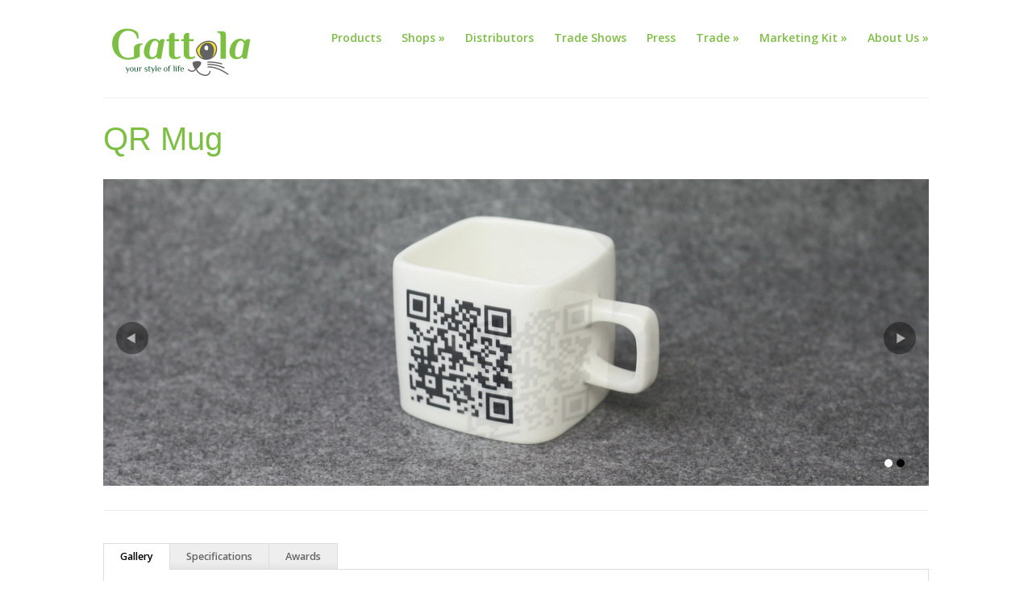

--- FILE ---
content_type: text/html; charset=UTF-8
request_url: https://gattola.com/products/qr-mug/
body_size: 6089
content:
<!DOCTYPE html>
<!--[if lt IE 7]>
<html class="ie6 oldie" lang="en-US">
<![endif]-->
<!--[if IE 7]>
<html class="ie7 oldie" lang="en-US">
<![endif]-->
<!--[if IE 8]>
<html class="ie8 oldie" lang="en-US">
<![endif]-->
<!--[if !(IE 6) | !(IE 7) | !(IE 8)  ]><!-->
<html lang="en-US">
<!--<![endif]-->
<head>
	
<link href="https://fonts.googleapis.com/css?family=Open+Sans:400italic,300,400,600" rel="stylesheet" type="text/css" />
<link rel='dns-prefetch' href='//s.w.org' />
<link rel="alternate" type="application/rss+xml" title="Gattola &raquo; Feed" href="https://gattola.com/feed/" />
<link rel="alternate" type="application/rss+xml" title="Gattola &raquo; Comments Feed" href="https://gattola.com/comments/feed/" />
<link rel="alternate" type="application/rss+xml" title="Gattola &raquo; QR Mug Comments Feed" href="https://gattola.com/products/qr-mug/feed/" />
<meta http-equiv="Content-Type" content="text/html; charset=UTF-8" />
		<script type="text/javascript">
			window._wpemojiSettings = {"baseUrl":"https:\/\/s.w.org\/images\/core\/emoji\/11.2.0\/72x72\/","ext":".png","svgUrl":"https:\/\/s.w.org\/images\/core\/emoji\/11.2.0\/svg\/","svgExt":".svg","source":{"concatemoji":"https:\/\/gattola.com\/wp-includes\/js\/wp-emoji-release.min.js?ver=5.1.21"}};
			!function(e,a,t){var n,r,o,i=a.createElement("canvas"),p=i.getContext&&i.getContext("2d");function s(e,t){var a=String.fromCharCode;p.clearRect(0,0,i.width,i.height),p.fillText(a.apply(this,e),0,0);e=i.toDataURL();return p.clearRect(0,0,i.width,i.height),p.fillText(a.apply(this,t),0,0),e===i.toDataURL()}function c(e){var t=a.createElement("script");t.src=e,t.defer=t.type="text/javascript",a.getElementsByTagName("head")[0].appendChild(t)}for(o=Array("flag","emoji"),t.supports={everything:!0,everythingExceptFlag:!0},r=0;r<o.length;r++)t.supports[o[r]]=function(e){if(!p||!p.fillText)return!1;switch(p.textBaseline="top",p.font="600 32px Arial",e){case"flag":return s([55356,56826,55356,56819],[55356,56826,8203,55356,56819])?!1:!s([55356,57332,56128,56423,56128,56418,56128,56421,56128,56430,56128,56423,56128,56447],[55356,57332,8203,56128,56423,8203,56128,56418,8203,56128,56421,8203,56128,56430,8203,56128,56423,8203,56128,56447]);case"emoji":return!s([55358,56760,9792,65039],[55358,56760,8203,9792,65039])}return!1}(o[r]),t.supports.everything=t.supports.everything&&t.supports[o[r]],"flag"!==o[r]&&(t.supports.everythingExceptFlag=t.supports.everythingExceptFlag&&t.supports[o[r]]);t.supports.everythingExceptFlag=t.supports.everythingExceptFlag&&!t.supports.flag,t.DOMReady=!1,t.readyCallback=function(){t.DOMReady=!0},t.supports.everything||(n=function(){t.readyCallback()},a.addEventListener?(a.addEventListener("DOMContentLoaded",n,!1),e.addEventListener("load",n,!1)):(e.attachEvent("onload",n),a.attachEvent("onreadystatechange",function(){"complete"===a.readyState&&t.readyCallback()})),(n=t.source||{}).concatemoji?c(n.concatemoji):n.wpemoji&&n.twemoji&&(c(n.twemoji),c(n.wpemoji)))}(window,document,window._wpemojiSettings);
		</script>
		<style type="text/css">
img.wp-smiley,
img.emoji {
	display: inline !important;
	border: none !important;
	box-shadow: none !important;
	height: 1em !important;
	width: 1em !important;
	margin: 0 .07em !important;
	vertical-align: -0.1em !important;
	background: none !important;
	padding: 0 !important;
}
</style>
	<link rel='stylesheet' id='style-basic-css'  href='https://gattola.com/wp-content/themes/wpflexishoptwo/style-basic.css?ver=0.1' type='text/css' media='screen, projection' />
<link rel='stylesheet' id='style-layout-css'  href='https://gattola.com/wp-content/themes/wpflexishoptwo/style-simple.css?ver=0.1' type='text/css' media='screen, projection' />
<link rel='stylesheet' id='style-shortcodes-css'  href='https://gattola.com/wp-content/themes/wpflexishoptwo/style-shortcodes.css?ver=0.1' type='text/css' media='screen, projection' />
<link rel='stylesheet' id='style-responsive-css'  href='https://gattola.com/wp-content/themes/wpflexishoptwo/style-responsive.css?ver=0.1' type='text/css' media='screen, projection' />
<link rel='stylesheet' id='style-theme-css'  href='https://gattola.com/wp-content/themes/wpflexishoptwo/style.css?ver=0.1' type='text/css' media='screen, projection' />
<link rel='stylesheet' id='wp-block-library-css'  href='https://gattola.com/wp-includes/css/dist/block-library/style.min.css?ver=5.1.21' type='text/css' media='all' />
<link rel='stylesheet' id='pretty-sidebar-categories-style-css'  href='https://gattola.com/wp-content/plugins/pretty-sidebar-categories/templates/pretty-sidebar-categories.css?ver=5.1.21' type='text/css' media='all' />
<script type='text/javascript' src='https://gattola.com/wp-includes/js/jquery/jquery.js?ver=1.12.4'></script>
<script type='text/javascript' src='https://gattola.com/wp-includes/js/jquery/jquery-migrate.min.js?ver=1.4.1'></script>
<script type='text/javascript' src='https://gattola.com/wp-content/plugins/replace-anchor-target/js/target.js?ver=5.1.21'></script>
<link rel='https://api.w.org/' href='https://gattola.com/wp-json/' />
<link rel="EditURI" type="application/rsd+xml" title="RSD" href="https://gattola.com/xmlrpc.php?rsd" />
<link rel="wlwmanifest" type="application/wlwmanifest+xml" href="https://gattola.com/wp-includes/wlwmanifest.xml" /> 
<link rel="canonical" href="https://gattola.com/products/qr-mug/" />
<link rel="alternate" type="application/json+oembed" href="https://gattola.com/wp-json/oembed/1.0/embed?url=https%3A%2F%2Fgattola.com%2Fproducts%2Fqr-mug%2F" />
<link rel="alternate" type="text/xml+oembed" href="https://gattola.com/wp-json/oembed/1.0/embed?url=https%3A%2F%2Fgattola.com%2Fproducts%2Fqr-mug%2F&#038;format=xml" />
<title>QR Mug</title>
<link rel="pingback" href="https://gattola.com/xmlrpc.php" />
<!--[if lt IE 9]>
<script src="https://gattola.com/wp-content/themes/wpflexishoptwo/js/html5.js"></script>
<![endif]-->
<meta name="viewport" content="width=device-width; initial-scale=1; maximum-scale=1">
<!--[if lt IE 9]>
<script src="https://gattola.com/wp-content/themes/wpflexishoptwo/js/css3-mediaqueries.js"></script>
<![endif]-->
<script>
  (function(i,s,o,g,r,a,m){i['GoogleAnalyticsObject']=r;i[r]=i[r]||function(){
  (i[r].q=i[r].q||[]).push(arguments)},i[r].l=1*new Date();a=s.createElement(o),
  m=s.getElementsByTagName(o)[0];a.async=1;a.src=g;m.parentNode.insertBefore(a,m)
  })(window,document,'script','//www.google-analytics.com/analytics.js','ga');

  ga('create', 'UA-103179-38', 'auto');
  ga('send', 'pageview');

</script><link rel="shortcut icon" type="image/x-icon" href="//gattola.com/wp-content/uploads/2012/01/gattola_url_img.gif" />
<meta property="og:image" content="https://gattola.com/wp-content/uploads/2014/04/qr_mug_smartgift_cert_2014.jpg" />
<style type="text/css" media="screen">
/* Custom CSS Output */ a,a:visited{color:#7dbf43}a:hover{color:#bdc793}body.stylelayout-boxed #container .containerInner, body.stylelayout-full #container .containerInner, body.stylelayout-simple #container{   }body.stylelayout-boxed #container .containerInner, body.stylelayout-full #container .containerInner, body.stylelayout-simple #container{   }body.stylelayout-boxed #container .containerInner{background:#ffffff    }#topnav{   }nav#primary{   }nav#primary ul.sf-menu li a{color:#7dbf43}nav#primary ul.sf-menu li a:hover, nav#primary ul.sf-menu li.sfHover a{color:#bdc793}nav#primary ul.sf-menu li.current-menu-ancestor a, nav#primary ul.sf-menu li.current-menu-item a{color:#ed8202}#header{   }#header{   }#header{color:#a4a6a4}#header #headersearchform input.searchinput{   }#footertop{   }#footertop{   }#footerbottom{   }#footerbottom{   }#footercredits{   }#footercredits{   }h1,h2,h3,h4,h5,h6,nav#primary ul.sf-menu,article.postblog p.postmeta,span.onsale{font-family:Open Sans}body,button, input, select, textarea{font-family:Open Sans}body.header-logo-active #primarylogo { background: url(//gattola.com/wp-content/uploads/2012/01/Gattola_logo_s1.png) no-repeat left center; }body.header-logo-active #primarylogo, body.header-logo-active #primarylogo a {width:200px;height:63px;}h1 {
font-family: Verdana, Geneva, Arial, Helvetica, sans-serif;
	font-size: 12;
	color: #7dbf43;
}
</style>
</head>

<body class="page-template-default page page-id-4698 page-child parent-pageid-1156 full-width-content en_US comments-closed stylelayout-simple header-logo-active footer-top-layout- footer-bottom-layout- products-hover-active">
  
  <div id="container">
  <div class="containerInner clearfix">
  
	
    <div id="banner" class="clearfix">
				
		        <nav id="primary" class="clearfix">

          <div class="margin">

			<h2 id="primarylogo">
			  <a href="https://gattola.com" title="Gattola"><img 
					src="/wp-content/uploads/2012/01/Gattola_logo_s1.png" alt="Gattola"/></a>
			</h2>
		    <ul id="primaryMenu" class="sf-menu primaryMenu"><li id="menu-item-1224" class="menu-item menu-item-type-custom menu-item-object-custom menu-item-1224"><a title="Products" href="/products/">Products</a></li>
<li id="menu-item-3393" class="menu-item menu-item-type-custom menu-item-object-custom menu-item-has-children menu-item-3393"><a href="https://shop.gattola.com">Shops</a>
<ul class="sub-menu">
	<li id="menu-item-3567" class="menu-item menu-item-type-post_type menu-item-object-page menu-item-3567"><a href="https://gattola.com/retail-shops/">Retail Shops</a></li>
	<li id="menu-item-3344" class="menu-item menu-item-type-post_type menu-item-object-page menu-item-3344"><a href="https://gattola.com/gattola-shop-open-new-page/">Online Shop</a></li>
	<li id="menu-item-3584" class="menu-item menu-item-type-post_type menu-item-object-page menu-item-3584"><a href="https://gattola.com/other-channels/">Other Channels</a></li>
</ul>
</li>
<li id="menu-item-6408" class="menu-item menu-item-type-post_type menu-item-object-page menu-item-6408"><a href="https://gattola.com/distributors/">Distributors</a></li>
<li id="menu-item-3536" class="menu-item menu-item-type-post_type menu-item-object-page menu-item-3536"><a href="https://gattola.com/news/">Trade Shows</a></li>
<li id="menu-item-1244" class="menu-item menu-item-type-custom menu-item-object-custom menu-item-1244"><a title="Press" href="/press/">Press</a></li>
<li id="menu-item-4040" class="menu-item menu-item-type-post_type menu-item-object-page menu-item-has-children menu-item-4040"><a href="https://gattola.com/trade/">Trade</a>
<ul class="sub-menu">
	<li id="menu-item-3970" class="menu-item menu-item-type-post_type menu-item-object-page menu-item-3970"><a href="https://gattola.com/become-distributors/">Become Distributors</a></li>
	<li id="menu-item-4496" class="menu-item menu-item-type-post_type menu-item-object-page menu-item-4496"><a href="https://gattola.com/custom-products/">Custom Products</a></li>
	<li id="menu-item-4223" class="menu-item menu-item-type-post_type menu-item-object-page menu-item-4223"><a href="https://gattola.com/licensing/">Licensing</a></li>
</ul>
</li>
<li id="menu-item-6808" class="menu-item menu-item-type-custom menu-item-object-custom menu-item-has-children menu-item-6808"><a href="//gattola.com/gattola-edm-index/">Marketing Kit</a>
<ul class="sub-menu">
	<li id="menu-item-6807" class="menu-item menu-item-type-post_type menu-item-object-page menu-item-6807"><a href="https://gattola.com/gattola-edm-index/">Gattola EDM Index</a></li>
	<li id="menu-item-6801" class="menu-item menu-item-type-post_type menu-item-object-page menu-item-6801"><a href="https://gattola.com/sample-kit/">Sample Kit &#038; Trial Order</a></li>
</ul>
</li>
<li id="menu-item-3549" class="menu-item menu-item-type-custom menu-item-object-custom menu-item-has-children menu-item-3549"><a title="About Us" href="/our-philosophy/">About Us</a>
<ul class="sub-menu">
	<li id="menu-item-3543" class="menu-item menu-item-type-post_type menu-item-object-page menu-item-3543"><a href="https://gattola.com/our-philosophy/">Our Philosophy</a></li>
	<li id="menu-item-6024" class="menu-item menu-item-type-post_type menu-item-object-page menu-item-6024"><a href="https://gattola.com/corporate-social-responsibility/">CSR</a></li>
	<li id="menu-item-6023" class="menu-item menu-item-type-post_type menu-item-object-page menu-item-6023"><a href="https://gattola.com/awards-and-test-reports/">Awards and Test Reports</a></li>
	<li id="menu-item-4290" class="menu-item menu-item-type-post_type menu-item-object-page menu-item-4290"><a href="https://gattola.com/designers/">Designers</a></li>
	<li id="menu-item-3969" class="menu-item menu-item-type-post_type menu-item-object-page menu-item-3969"><a href="https://gattola.com/careers/">Careers</a></li>
	<li id="menu-item-6800" class="menu-item menu-item-type-post_type menu-item-object-page menu-item-6800"><a href="https://gattola.com/faq/">FAQ</a></li>
	<li id="menu-item-6999" class="menu-item menu-item-type-post_type menu-item-object-page menu-item-6999"><a href="https://gattola.com/contact-us/">Contact Us</a></li>
</ul>
</li>
</ul>	
          </div>
        </nav>
	    		
    </div>
		
<header id="header" role="banner" class="clearfix">
  <div id="headerTitle" class="margin clearfix ">
	<h1>QR Mug</h1>	  </div>
  <div id="headercustom" class="margin clearfix "><div id="slider-container-2620" class="flexslider-container clearfix"><div id="slider-2620" class="flexslider clearfix"><ul class="slides"><li><img src="https://gattola.com/wp-content/uploads/2014/05/qr_mug-slider2.jpg" alt="qr_mug-slider2" class="thumbnail attachment-full "  width="1024"  height="380" /></li><li><img src="https://gattola.com/wp-content/uploads/2014/05/qr_mug-slider1.jpg" alt="qr_mug-slider1" class="thumbnail attachment-full "  width="1024"  height="380" /></li></ul></div></div>
</div></header>

<section id="main" role="main" class="clearfix">
  <div class="margin">
  
    <div class="content-wrap clearfix">
  
	<div id="content" class="clearfix">
		  
	  <article id="post-4698" class="post-4698 page type-page status-publish hentry" >
		<div class="entry">

		  <div class="postcontent">
			<div id="tabs-83" class="default"><ul class="ps-tabs">
<li><span data-tab="#tab-gallery">Gallery</span></li>
<li><span data-tab="#tab-specifications">Specifications</span></li>
<li><span data-tab="#tab-awards">Awards</span></li>
</ul>
<div class="ps-tab_container"><div id="tab-gallery" class="ps-tab_content">
[Best_Wordpress_Gallery gallery_type=&#8221;thumbnails&#8221; theme_id=&#8221;1&#8243; gallery_id=&#8221;11&#8243; sort_by=&#8221;order&#8221; order_by=&#8221;desc&#8221; image_column_number=&#8221;3&#8243; images_per_page=&#8221;30&#8243; image_title=&#8221;none&#8221; image_enable_page=&#8221;0&#8243; thumb_width=&#8221;315&#8243; thumb_height=&#8221;200&#8243; popup_fullscreen=&#8221;1&#8243; popup_autoplay=&#8221;0&#8243; popup_width=&#8221;800&#8243; popup_height=&#8221;500&#8243; popup_effect=&#8221;none&#8221; popup_interval=&#8221;5&#8243; popup_enable_filmstrip=&#8221;1&#8243; popup_filmstrip_height=&#8221;50&#8243; popup_enable_ctrl_btn=&#8221;1&#8243; popup_enable_fullscreen=&#8221;1&#8243; popup_enable_comment=&#8221;1&#8243; popup_enable_facebook=&#8221;1&#8243; popup_enable_twitter=&#8221;1&#8243; popup_enable_google=&#8221;1&#8243; watermark_type=&#8221;none&#8221; watermark_link=&#8221;0&#8243;]
</div>
<div id="tab-specifications" class="ps-tab_content"> <div class="ps-column" > <div class="threecol-one"> <div class="ps-box green    ">
<div style="height: 330px;">
<h2>Technical Specifications</h2>
<table>
<tbody>
<tr>
<td width="100">Materials</td>
<td>Ceramic</td>
</tr>
<tr>
<td width="100">Country of origin</td>
<td>Hong Kong</td>
</tr>
</tbody>
</table>
</div>
</div> </div>
<div class="threecol-one"> <div class="ps-box green    ">
<div style="height: 330px;">
<table>
<tbody>
<tr>
<td>
<h2>Size and Weight</h2>
<table>
<tbody>
<tr>
<td colspan="2"><strong><span style="color: #000000;">Item</span></strong></td>
</tr>
<tr>
<td width="100">Dimension</td>
<td>Mug (7cm x 7.5cm x 10.5cm)</td>
</tr>
<tr>
<td>Weight</td>
<td>400g</td>
</tr>
</tbody>
</table>
<p>&nbsp;</p>
<table>
<tbody>
<tr>
<td colspan="2"><strong><span style="color: #000000;">Item in packaging</span></strong></td>
</tr>
<tr>
<td width="100">Dimension</td>
<td>9.5cm x 9.5cm x 11.5cm</td>
</tr>
<tr>
<td>Weight</td>
<td>550g</td>
</tr>
</tbody>
</table>
</td>
</tr>
</tbody>
</table>
</div>
</div> </div>
<div class="threecol-one last"> <div class="ps-box green    ">
<div style="height: 330px;">
<table>
<tbody>
<tr>
<td>
<h2>Shipping Cartons</h2>
<table>
<tbody>
<tr>
<td colspan="2"><strong><span style="color: #000000;">Carton</span></strong></td>
</tr>
<tr>
<td width="100">Qty/Ctn</td>
<td>12 pcs/ctn</td>
</tr>
<tr>
<td>Weight</td>
<td>G.W.: 7 kg, N.W.: 6.6 kg</td>
</tr>
<tr>
<td>Dimension</td>
<td>31cm x 29.5cm x 21.5cm</td>
</tr>
<tr>
<td>Volume</td>
<td>0.0196 cbm</td>
</tr>
<tr>
<td>FOB</td>
<td>Hong Kong</td>
</tr>
</tbody>
</table>
<p>&nbsp;</p>
<table>
<tbody>
<tr>
<td colspan="2"><strong><span style="color: #000000;">Quantity per container</span></strong></td>
</tr>
<tr>
<td width="100">20′ container</td>
<td>15,900 pcs</td>
</tr>
<tr>
<td>40′ container</td>
<td>32,400 pcs</td>
</tr>
</tbody>
</table>
</td>
</tr>
</tbody>
</table>
</div>
</div></div>
<div class="ps-divider flat"></div></div>
<div class="ps-box green    ">
<h2>Descriptions</h2>
<p><strong>Fashionable<br />
</strong>QR code has been a very popular fashion, and has become an interesting trend in the era of smart phone with numerous apps of QR decoder.</p>
<p><strong>Convenient<br />
</strong>Users just need to scan the QR code with decoder using smart appliances or apps. Then they can easily obtain the messages or access to certain webpages. It is user-friendly and convenient.</p>
<p><strong>Appealing marketing<br />
</strong>Instead of long and dull companies&#8217; addresses and messages, an QR code is printed on a mug. The size of mug is limited, but the promotional messages can be more widely and efficiently delivered.</p>
<p><strong>Hong Kong Smart Gifts Design Award 2014<br />
</strong>QR Mug was awarded <a href="http://www.smartgiftsdesignawards.org.hk/?page=winner&amp;amp;year=2014" class="target_blank"><strong>Merit Prize</strong> <strong>in “Corporate Promotional Gifts” of the Corporate Group</strong> </a>in Hong Kong Smart Gifts Design Awards 2014.</div>
<div class="ps-box green    ">
<h2>Designer</h2>
<p>Kinus Chan</div>
</div>
<div id="tab-awards" class="ps-tab_content">
<strong>Awards<br />
<a href="/hong-kong-smart-gifts-design-award-qr-mug/" class="target_blank">Hong Kong Smart Gift Design Award 2014</a><br />
</strong><a href="/hong-kong-smart-gifts-design-award-qr-mug/" class="target_blank"><img class="alignnone size-full wp-image-4711" src="https://gattola.com/wp-content/uploads/2014/04/qr_mug_smartgift_cert_2014.jpg" alt="qr_mug_smartgift_cert_2014" width="600" height="798" srcset="https://gattola.com/wp-content/uploads/2014/04/qr_mug_smartgift_cert_2014.jpg 600w, https://gattola.com/wp-content/uploads/2014/04/qr_mug_smartgift_cert_2014-263x350.jpg 263w, https://gattola.com/wp-content/uploads/2014/04/qr_mug_smartgift_cert_2014-300x400.jpg 300w" sizes="(max-width: 600px) 100vw, 600px" /></a></div>
</div>
<div class="ps-divider "></div>
</div><!--/.tabs-->
								  </div>

		</div>
	  </article>

	
		</div>
	
		
	</div>
	
		
  </div>
</section>


<footer id="footer" class="clearfix">

  
  
    <div id="footercredits" class="clearfix">
	<div class="margin">
	  <div class="footerleft">
						<div class="footercopyright">
		  			© 2022 Gattola.com - <a href="https://sourceec.com.hk" target="_blank">禮品</a> - <a href="https://sourceec.com.my" target="_blank">Corporate Gift Malaysia</a>
		</div>
	  </div>
	  <div class="footerright">
		<div class="footerMenu">
		  <ul id="footerMenu" class="footerMenu"><li id="menu-item-1724" class="menu-item menu-item-type-post_type menu-item-object-page menu-item-has-children menu-item-1724"><a href="https://gattola.com/projects/">Projects</a></li>
<li id="menu-item-2130" class="menu-item menu-item-type-post_type menu-item-object-page menu-item-2130"><a href="https://gattola.com/designers/invitation-to-designers/">Invitation to Designers</a></li>
<li id="menu-item-959" class="menu-item menu-item-type-post_type menu-item-object-page menu-item-959"><a href="https://gattola.com/terms-conditions/">Terms</a></li>
<li id="menu-item-3537" class="menu-item menu-item-type-post_type menu-item-object-page menu-item-3537"><a href="https://gattola.com/blog/">Blog</a></li>
<li id="menu-item-2783" class="menu-item menu-item-type-post_type menu-item-object-page menu-item-2783"><a href="https://gattola.com/youtube/">YouTube</a></li>
<li id="menu-item-2784" class="menu-item menu-item-type-post_type menu-item-object-page menu-item-2784"><a href="https://gattola.com/facebook/">Facebook</a></li>
<li id="menu-item-7105" class="menu-item menu-item-type-post_type menu-item-object-page menu-item-7105"><a href="https://gattola.com/contact-us/">Contact Us</a></li>
</ul>	
		</div>
	  </div>
	</div>
  </div>
  	
  
</footer>
	
	
</div> <!--! end of .containerInner -->
</div> <!--! end of #container -->

<script type='text/javascript' src='https://gattola.com/wp-content/themes/wpflexishoptwo/js/primathemes.js?ver=0.1'></script>
<script type='text/javascript' src='https://gattola.com/wp-includes/js/wp-embed.min.js?ver=5.1.21'></script>
<script type="text/javascript">/* Custom Scripts */
jQuery(window).load(function() {jQuery("#topticker").flexslider({animation: "fade",slideshowSpeed: 4000,animationDuration: 600,slideDirection: "horizontal",slideshow: true,directionNav: false,controlNav: false});});
jQuery(window).load(function() {jQuery("#slider-2620").flexslider({animation: "fade",slideshowSpeed: 2000,animationDuration: 600,directionNav: true,controlNav: true,slideDirection: "horizontal",slideshow: true});});
</script>
</body>
</html>


--- FILE ---
content_type: text/css
request_url: https://gattola.com/wp-content/themes/wpflexishoptwo/style-simple.css?ver=0.1
body_size: 213
content:
/** The stylesheet for SIMPLE style layout.**/

#container{
  border-top: 0px solid #d35147;
}

#topnav {
  border-bottom: 1px solid #eee;
}

#header {
  border-top: 1px solid #EEE;
  border-bottom: 1px solid #EEE;
}

#headersubcategories {
  border-top: 0px solid #EEE;
}

#header #headercustom {
	padding: 0;
}

#footertop, #footerbottom, #footercredits {
  border-top: 0px solid #eee;
}



--- FILE ---
content_type: text/css
request_url: https://gattola.com/wp-content/themes/wpflexishoptwo/style-shortcodes.css?ver=0.1
body_size: 4828
content:
/** The stylesheet for shortcodes.**/

/*---------------------------------------------------------------------------------
References: http://justintadlock.com/archives/2011/05/02/dealing-with-shortcode-madness
---------------------------------------------------------------------------------*/

/* Column */
.ps-column{padding-bottom:10px;}
.ps-column.align-center{text-align:center;}
.ps-column.align-left{text-align:left;}
.ps-column.align-right{text-align:right;}
.ps-column:after {
        visibility: hidden;
        display: block;
        font-size: 0;
        content: " ";
        clear: both;
        height: 0;
        }
* html .ps-column             { zoom: 1; } /* IE6 */
*:first-child+html .ps-column { zoom: 1; } /* IE7 */

.twocol-one{width:48%;}
.threecol-one{width:30.66%;}
.threecol-two{width:65.33%;}
.fourcol-one{width:22%;}
.fourcol-two{width:48%;}
.fourcol-three{width:74%;}
.fivecol-one{width:16.8%;}
.fivecol-two{width:37.6%;}
.fivecol-three{width:58.4%;}
.fivecol-four{width:67.2%;}
.sixcol-one{width:13.33%;}
.sixcol-two{width:30.66%;}
.sixcol-three{width:47.99%;}
.sixcol-four{width:65.33%;}
.sixcol-five{width:82.67%;}
.twocol-one,.threecol-one,.threecol-two,.fourcol-one,.fourcol-two,.fourcol-three,.fivecol-one,.fivecol-two,.fivecol-three,.fivecol-four,.sixcol-one,.sixcol-two,.sixcol-three,.sixcol-four,.sixcol-five{float:left;margin-right:4%;position:relative;}
.last{clear:right;margin-right:0 !important;}
/* Horizontal Rule */
.ps-hr { border-bottom:1px solid #e6e6e6; }
.ps-hr, .ps-divider { clear:both; display:block; margin-bottom:35px; padding-top:15px; width:100%; }
.ps-divider.flat { padding:0; margin:0; }
/* Dropcap */
span.ps-dropcap { font-size: 300%; font-weight: bold; float: left; position: relative; margin:5px 7px 0 0; line-height: 0.7em; }
/* Highlight */
span.ps-highlight { background: #98E2F8; padding: 3px 3px 1px; }
/* Tagline */
.ps-tag-line, h3.ps-tag-line{
	padding: 0 0 30px 0;
	font-family: Georgia;
	text-align: center;
	font-weight: normal;
	font-size:33px;
	margin-bottom: 0;
	line-height:48px;
}
/* Quote */
.ps-quote {margin-bottom: 20px;}
.ps-quote p { margin: 1em 20px; padding: 0 0 0 55px; background: url(images/shortcodes/quote.png) no-repeat 0 3px; font-family: serif; font-size: 1.2em; font-style: italic; color:#777; min-height: 32px; }
.ps-quote.left { float:left; width:30%;}
.ps-quote.right { float:right; width:30%;}
.ps-quote.boxed { background: #f1f1f1; border-radius:6px;-moz-border-radius:6px;-webkit-border-radius:6px;padding:10px;}
.ps-quote.boxed.left { margin: 0 1.5em 1em 0;}
.ps-quote.boxed.right { margin: 0 0 1em 1.5em;}
/* Box */
p.ps-box, div.ps-box {margin:1em 0 1.5em 0;  padding:9px 15px; border-width:1px; border-style:solid;color:#555;text-shadow:none;}
.ps-box { border-color:#ccc; background:#f7f7f7;}
.ps-box.none {border-width:0;}
.ps-box.side {border-width:0;border-top-width:1px;border-bottom-width:1px;}
.ps-box.full {border-width:1px;}
.ps-box.topbottom {border-top-width:1px;border-bottom-width:1px;}
.ps-box.rounded { -webkit-border-radius: 15px; -moz-border-radius: 15px; border-radius: 15px; }
.ps-box.red { border-color:#f0baa2; background:#ffd9c8; }
.ps-box.green { border-color:#d4ebaf; background:#edfcd5; }
.ps-box.yellow { border-color:#efe3ae; background:#fef6d2; }
.ps-box.blue { border-color: #92CAE4; background: #D5EDF8; }
.ps-box.left { float:left; width:30%; margin: 0 1.5em 1em 0;}
.ps-box.right { float:right; width:30%; margin: 0 0 1em 1.5em;}
.ps-box.with-icon {padding-left:50px;background-repeat:no-repeat; background-position:20px 45%;}
.ps-box.icon-attach {background-image:url(images/shortcodes/attach.png); }
.ps-box.icon-basket {background-image:url(images/shortcodes/basket.png); }
.ps-box.icon-calendar {background-image:url(images/shortcodes/calendar.png); }
.ps-box.icon-cart {background-image:url(images/shortcodes/cart.png); }
.ps-box.icon-comment {background-image:url(images/shortcodes/comment.png ); }
.ps-box.icon-cross {background-image:url(images/shortcodes/cross.png); }
.ps-box.icon-download {background-image:url(images/shortcodes/download.png); }
.ps-box.icon-error {background-image:url(images/shortcodes/error.png); }
.ps-box.icon-exclamation {background-image:url(images/shortcodes/exclamation.png); }
.ps-box.icon-feed {background-image:url(images/shortcodes/feed.png); }
.ps-box.icon-folder {background-image:url(images/shortcodes/folder.png); }
.ps-box.icon-heart {background-image:url(images/shortcodes/heart.png); }
.ps-box.icon-info {background-image:url(images/shortcodes/info.png); }
.ps-box.icon-lightbulb {background-image:url(images/shortcodes/lightbulb.png); }
.ps-box.icon-link {background-image:url(images/shortcodes/link.png); }
.ps-box.icon-money_dollar {background-image:url(images/shortcodes/money_dollar.png); }
.ps-box.icon-money_euro {background-image:url(images/shortcodes/money_euro.png); }
.ps-box.icon-money_pound {background-image:url(images/shortcodes/money_pound.png); }
.ps-box.icon-money_yen {background-image:url(images/shortcodes/money_yen.png); }
.ps-box.icon-music {background-image:url(images/shortcodes/music.png); }
.ps-box.icon-photo {background-image:url(images/shortcodes/photo.png); }
.ps-box.icon-search {background-image:url(images/shortcodes/search.png); }
.ps-box.icon-smile {background-image:url(images/shortcodes/smile.png); }
.ps-box.icon-star {background-image:url(images/shortcodes/star.png); }
.ps-box.icon-tag {background-image:url(images/shortcodes/tag.png); }
.ps-box.icon-thumb_down {background-image:url(images/shortcodes/thumb_down.png); }
.ps-box.icon-thumb_up {background-image:url(images/shortcodes/thumb_up.png); }
.ps-box.icon-tick {background-image:url(images/shortcodes/tick.png ); }
.ps-box.icon-user {background-image:url(images/shortcodes/user.png); }
/* Button */
.ps-button {
margin-bottom: 10px;
background: -webkit-gradient(linear, 0% 0%, 0% 100%, from(#FAFAFA), color-stop(0.5, #FAFAFA), to(#EFEFEF));
-pie-background: linear-gradient(white 50%, #EFEFEF);
border-bottom: 1px solid #BFBFBF;
font-family: "Helvetica Neue", Arial, Helvetica, sans-serif;
border: 1px solid #CCC;
-moz-border-radius: 3px;
border-radius: 3px;
color: #555;
line-height:30px;
cursor: pointer;
font-weight: 300;
font-size: 12px;
padding: 1px 20px 0px;
position: relative;
display: inline-block;
text-align: center;
text-decoration: none !important;
text-shadow: 0 1px 0 rgba(255, 255, 255, 1);
width: auto;
-webkit-box-shadow: 1px 1px 1px #E8E8E8;
-moz-box-shadow: 1px 1px 1px #E8E8E8;
box-shadow: 1px 1px 1px #E8E8E8;
-webkit-transition: color .3s linear;
-o-transition: color .3s 
}
.ps-button:hover{
	color:black;
}
.ps-button.black{
	background-image: -webkit-gradient(
    linear,
    left bottom,
    left top,
    color-stop(0.13, rgb(1,1,1)),
    color-stop(0.57, rgb(25,25,25))
	);
	background-image: -moz-linear-gradient(
	    center bottom,
	    rgb(1,1,1) 13%,
	    rgb(25,25,25) 57%
	);
	color:#666;
	font-weight: 300;
	font-size:12px;
	border:1px solid #1f1f1f;
	text-shadow: none;
	-moz-box-shadow: 1px 1px 2px #111;
	box-shadow: 1px 1px 2px #111;
	-moz-border-radius: 0px;
border-radius: 0px;
}
.ps-button.blue{
	background: #d1f5ff; /* Old browsers */
	background: -moz-linear-gradient(top, #d1f5ff 0%, #c0f1ff 100%); /* FF3.6+ */
	background: -webkit-gradient(linear, left top, left bottom, color-stop(0%,#d1f5ff), color-stop(100%,#c0f1ff)); /* Chrome,Safari4+ */
	background: -webkit-linear-gradient(top, #d1f5ff 0%,#c0f1ff 100%); /* Chrome10+,Safari5.1+ */
	background: -o-linear-gradient(top, #d1f5ff 0%,#c0f1ff 100%); /* Opera11.10+ */
	background: -ms-linear-gradient(top, #d1f5ff 0%,#c0f1ff 100%); /* IE10+ */
	filter: progid:DXImageTransform.Microsoft.gradient( startColorstr='#D1F5FF', endColorstr='#C0F1FF',GradientType=0 ); /* IE6-9 */
	background: linear-gradient(top, #d1f5ff 0%,#c0f1ff 100%); /* W3C */
	border:1px solid #bce1ec;
	color:#1999bd;
}
.ps-button.red{
	background: #ef4646; /* Old browsers */
	background: -moz-linear-gradient(top, #ef4646 0%, #e90101 100%); /* FF3.6+ */
	background: -webkit-gradient(linear, left top, left bottom, color-stop(0%,#ef4646), color-stop(100%,#e90101)); /* Chrome,Safari4+ */
	background: -webkit-linear-gradient(top, #ef4646 0%,#e90101 100%); /* Chrome10+,Safari5.1+ */
	background: -o-linear-gradient(top, #ef4646 0%,#e90101 100%); /* Opera11.10+ */
	background: -ms-linear-gradient(top, #ef4646 0%,#e90101 100%); /* IE10+ */
	filter: progid:DXImageTransform.Microsoft.gradient( startColorstr='#EF4646', endColorstr='#E90101',GradientType=0 ); /* IE6-9 */
	background: linear-gradient(top, #ef4646 0%,#e90101 100%); /* W3C */
	border:1px solid #e4252e;
	color:#ffcdcd;
	text-shadow: 1px 1px #e4252e;
}
.ps-button.yellow{
	background: #fcdf85; /* Old browsers */
	background: -moz-linear-gradient(top, #fcdf85 0%, #fbd358 100%); /* FF3.6+ */
	background: -webkit-gradient(linear, left top, left bottom, color-stop(0%,#fcdf85), color-stop(100%,#fbd358)); /* Chrome,Safari4+ */
	background: -webkit-linear-gradient(top, #fcdf85 0%,#fbd358 100%); /* Chrome10+,Safari5.1+ */
	background: -o-linear-gradient(top, #fcdf85 0%,#fbd358 100%); /* Opera11.10+ */
	background: -ms-linear-gradient(top, #fcdf85 0%,#fbd358 100%); /* IE10+ */
	filter: progid:DXImageTransform.Microsoft.gradient( startColorstr='#FCDF85', endColorstr='#FBD358',GradientType=0 ); /* IE6-9 */
	background: linear-gradient(top, #fcdf85 0%,#fbd358 100%); /* W3C */
	border:1px solid #f1c029;
	color:#c67808;
}
.ps-button.green{
	background: #94d045; /* Old browsers */
	background: -moz-linear-gradient(top, #94d045 0%, #6cbf00 100%); /* FF3.6+ */
	background: -webkit-gradient(linear, left top, left bottom, color-stop(0%,#94d045), color-stop(100%,#6cbf00)); /* Chrome,Safari4+ */
	background: -webkit-linear-gradient(top, #94d045 0%,#6cbf00 100%); /* Chrome10+,Safari5.1+ */
	background: -o-linear-gradient(top, #94d045 0%,#6cbf00 100%); /* Opera11.10+ */
	background: -ms-linear-gradient(top, #94d045 0%,#6cbf00 100%); /* IE10+ */
	filter: progid:DXImageTransform.Microsoft.gradient( startColorstr='#94D045', endColorstr='#6CBF00',GradientType=0 ); /* IE6-9 */
	background: linear-gradient(top, #94d045 0%,#6cbf00 100%); /* W3C */
	border:1px solid #4cb201;
	color:#ffffff;
	text-shadow: 1px 1px #4cb201;
}
.ps-button.black:hover{
	color:white;
}
a.ps-button.large { padding: 3px 25px; font-size:16px;}
a.ps-button.xl { padding: 5px 30px; font-size:22px;}
.ps-button span.with-icon {padding-left:25px; display:block; background-repeat:no-repeat; background-position:left center;}
.ps-button span.icon-attach {background-image:url(images/shortcodes/attach.png); }
.ps-button span.icon-basket {background-image:url(images/shortcodes/basket.png); }
.ps-button span.icon-calendar {background-image:url(images/shortcodes/calendar.png); }
.ps-button span.icon-cart {background-image:url(images/shortcodes/cart.png); }
.ps-button span.icon-comment {background-image:url(images/shortcodes/comment.png ); }
.ps-button span.icon-cross {background-image:url(images/shortcodes/cross.png); }
.ps-button span.icon-download {background-image:url(images/shortcodes/download.png); }
.ps-button span.icon-error {background-image:url(images/shortcodes/error.png); }
.ps-button span.icon-exclamation {background-image:url(images/shortcodes/exclamation.png); }
.ps-button span.icon-feed {background-image:url(images/shortcodes/feed.png); }
.ps-button span.icon-folder {background-image:url(images/shortcodes/folder.png); }
.ps-button span.icon-heart {background-image:url(images/shortcodes/heart.png); }
.ps-button span.icon-info {background-image:url(images/shortcodes/info.png); }
.ps-button span.icon-lightbulb {background-image:url(images/shortcodes/lightbulb.png); }
.ps-button span.icon-link {background-image:url(images/shortcodes/link.png); }
.ps-button span.icon-money_dollar {background-image:url(images/shortcodes/money_dollar.png); }
.ps-button span.icon-money_euro {background-image:url(images/shortcodes/money_euro.png); }
.ps-button span.icon-money_pound {background-image:url(images/shortcodes/money_pound.png); }
.ps-button span.icon-money_yen {background-image:url(images/shortcodes/money_yen.png); }
.ps-button span.icon-music {background-image:url(images/shortcodes/music.png); }
.ps-button span.icon-photo {background-image:url(images/shortcodes/photo.png); }
.ps-button span.icon-search {background-image:url(images/shortcodes/search.png); }
.ps-button span.icon-smile {background-image:url(images/shortcodes/smile.png); }
.ps-button span.icon-star {background-image:url(images/shortcodes/star.png); }
.ps-button span.icon-tag {background-image:url(images/shortcodes/tag.png); }
.ps-button span.icon-thumb_down {background-image:url(images/shortcodes/thumb_down.png); }
.ps-button span.icon-thumb_up {background-image:url(images/shortcodes/thumb_up.png); }
.ps-button span.icon-tick {background-image:url(images/shortcodes/tick.png ); }
.ps-button span.icon-user {background-image:url(images/shortcodes/user.png); }
/* Tabs */
ul.ps-tabs {
	margin: 0;
	padding: 0;
	float: left;
	list-style: none;
	height: 32px; /*--Set height of tabs--*/
	border-bottom: 1px solid #ddd;
	border-left: 1px solid #ddd;
	width: 100%;
}
ul.ps-tabs li {
	float: left;
	margin: 0;
	padding: 0;
	height: 31px; /*--Subtract 1px from the height of the unordered list--*/
	line-height: 31px; /*--Vertically aligns the text within the tab--*/
	border: 1px solid #ddd;
	border-left: none;
	margin-bottom: -1px; /*--Pull the list item down 1px--*/
	overflow: hidden;
	position: relative;
	background: #eee;
	background: -webkit-gradient(linear, 0% 0%, 0% 100%, from(#EEEEEE), color-stop(0.7, #EEEEEE), to(#E5E5E5));
}
ul.ps-tabs li span {
	cursor: pointer;
	text-decoration: none;
	color: #666;
	display: block;
	font-size: .9em;
	font-weight: bold;
	padding: 0 20px;
	outline: none;
}
ul.ps-tabs li span:hover {
	color: black;
}
html ul.ps-tabs li.active, html ul.ps-tabs li.active span:hover  { /*--Makes sure that the active tab does not listen to the hover properties--*/
	background: #fff;
	color:black;
	border-bottom: 1px solid #fff; /*--Makes the active tab look like it's connected with its content--*/
}

ul.ps-tabs li.active span{
	color:black;
}

.ps-tab_container {
	border: 1px solid #ddd;
	border-top: none;
	overflow: hidden;
	clear: both;
	background: #fff;
}
.ps-tab_content {
	padding: 10px 20px;
}

/* Toggle */
.ps-toggle-container {
	border: 1px solid #ddd;
	margin-bottom: 15px;
	overflow: hidden;
	clear: both;
	background: #fff;
}
.ps-toggle-trigger {
	margin: 0;
	padding: 0;
	height: 31px; /*--Subtract 1px from the height of the unordered list--*/
	line-height: 31px; /*--Vertically aligns the text within the tab--*/
	border-bottom: 1px solid #ddd;
	margin-bottom: -1px; /*--Pull the list item down 1px--*/
	overflow: hidden;
	position: relative;
	background: #eee url(images/shortcodes/toggle_plus.png) no-repeat 20px center;
	background: -webkit-gradient(linear, 0% 0%, 0% 100%, from(#EEEEEE), color-stop(0.7, #EEEEEE), to(#E5E5E5));
}
.ps-toggle-trigger a {
	text-decoration: none;
	color: #666;
	display: block;
	font-size: .9em;
	font-weight: bold;
	padding: 0 20px 0 50px;
	outline: none;
}
.ps-toggle-trigger a:hover {
	color: black;
}
.ps-toggle-content {
	padding: 10px 20px;
}

/* Code */

pre, pre code {
	font-size: 12px;
	line-height: 20px; /*--Height of each line of code--*/
}
pre {
	padding: 0;
	margin: 15px 0;
	background: #f0f0f0;
	background: url(images/shortcodes/pre.jpg) repeat-y left top; /*--Background of lined paper--*/
	width: 100%;
	overflow: auto; /*--If the Code exceeds the width, a scrolling is available--*/
	overflow-Y: hidden;  /*--Hides vertical scroll created by IE--*/
}
pre code {
	margin: 0 0 0 20px;  /*--Left Margin--*/
	padding: 20px 0;
	display: block;
}

/* Form */

.searchform, .feedburner-subscribe{
	margin-bottom: 20px;
}

.searchform input.searchtext, .feedburner-subscribe input.feedburnertext {
	border:1px solid #ddd;
	padding:7px 5px;
	background:#fafafa;
	width:203px;
}

.searchform input.searchsubmit, .feedburner-subscribe input.feedburnersubmit {
	display: none;
}

/* Fluid Video */

.video-wrapper {
	width: 700px;
	max-width: 100%;
}
.video-container {
  position:relative;
  padding-bottom:56.25%;
  padding-top:30px;
  margin-bottom:30px;
  height:0;
  overflow:hidden;
}
.video-container iframe, .video-container object, .video-container embed {
  position:absolute;
  top:0;
  left:0;
  width:100%;
  height:100%;
}

/*
 * Skin for jPlayer Plugin (jQuery JavaScript Library)
 *
 * Credits: 
 * Blue Monday Skin: Happyworm Ltd http://www.happyworm.com/jquery/jplayer
 * Skin Design: Orman Clark (premiumpixels.com)
 * Skin CSS: Luke McDonald (lukemcdonald.com)
 * Responsive: Agus MU (agusmu.com)
 *
 * Dual licensed under the MIT and GPL licenses.
 *  - http://www.opensource.org/licenses/mit-license.php
 *  - http://www.gnu.org/copyleft/gpl.html
 */

div.jp-jplayer-video {
	max-width: 100%;
	height: auto;
}

div.jp-audio-container, div.jp-video-container {
	max-width: 100%;
}

div.jp-audio, div.jp-video {
	font-size: 1em;
	font-family: Verdana, Arial, sans-serif;
	color: #fff;
	line-height: 1.6;
	margin-bottom: 20px;
}

div.jp-audio, div.jp-video {
	width: 100%;
}

div.jp-audio div.jp-interface {
	position: relative;
	width: 100%;
	background: rgb(58,59,60);
	background: url(images/shortcodes/jplayer-black-and-yellow.png) 0 -210px;
	background: -webkit-gradient(
	    linear,
	    left bottom,
	    left top,
	    color-stop(0, rgb(34,34,34)),
	    color-stop(1, rgb(58,59,60))
	);
	background: -moz-linear-gradient(
	    center bottom,
	    rgb(34,34,34) 0%,
	    rgb(58,59,60) 100%
	);
	
	-webkit-box-shadow: 0px 1px 1px rgba(0,0,0,0.5);
	-moz-box-shadow: 0px 1px 1px rgba(0,0,0,0.5);
	box-shadow: 0px 1px 1px rgba(0,0,0,0.5);
	
	-webkit-border-radius: 3px;
	-moz-border-radius: 3px;
	border-radius: 3px;
}

div.jp-video div.jp-interface {
	position: relative;
	width: 100%;
	background: rgb(58,59,60);
	background: url(images/shortcodes/jplayer-black-and-yellow.png) 0 -210px;
	background: -webkit-gradient(
	    linear,
	    left bottom,
	    left top,
	    color-stop(0, rgb(34,34,34)),
	    color-stop(1, rgb(58,59,60))
	);
	background: -moz-linear-gradient(
	    center bottom,
	    rgb(34,34,34) 0%,
	    rgb(58,59,60) 100%
	);
	
	-webkit-box-shadow: 0px 1px 1px rgba(0,0,0,0.5);
	-moz-box-shadow: 0px 1px 1px rgba(0,0,0,0.5);
	box-shadow: 0px 1px 1px rgba(0,0,0,0.5);
	
}

div.jp-audio div.jp-type-single div.jp-interface, div.jp-video div.jp-type-single div.jp-interface {
	height: 30px;
}

div.jp-interface ul.jp-controls {
	list-style-type: none;
	padding: 0;
	margin: 0;
}
div.jp-interface ul.jp-controls li {
	display: inline;
}
div.jp-interface ul.jp-controls a {
	position: absolute;
	overflow: hidden;
	text-indent: -9999px;
}

a.jp-play,
a.jp-pause {
	width: 33px;
	height: 30px;
	z-index: 1;
	outline: none;
}
div.jp-audio div.jp-type-single a.jp-play,
div.jp-audio div.jp-type-single a.jp-pause,
div.jp-video div.jp-type-single a.jp-play,
div.jp-video div.jp-type-single a.jp-pause  {
	top: 0;
	left: 0;
	border-right: 1px solid rgb(36,37,38);
}
a.jp-play {
	background: url("images/shortcodes/jplayer-black-and-yellow.png") 0 0 no-repeat;
}
a.jp-play:hover {
	background: url("images/shortcodes/jplayer-black-and-yellow.png") -33px 0 no-repeat;
}
a.jp-pause {
	background: url("images/shortcodes/jplayer-black-and-yellow.png") 0 -30px no-repeat;
	display: none;
}
a.jp-pause:hover {
	background: url("images/shortcodes/jplayer-black-and-yellow.png") -33px -30px no-repeat;
}

div.jp-progress-container {
	margin-left: 34px;
	margin-right: 81px;
	height: 6px;
	padding: 12px 10px;
	border-left: 1px solid rgb(50,51,52);
	border-right: 1px solid rgb(36,37,38);
}
div.jp-progress {
	overflow:hidden;
}
div.jp-audio div.jp-type-single div.jp-progress, div.jp-video div.jp-type-single div.jp-progress {
	height: 7px;
	padding: 1px;
	background: url("images/shortcodes/jplayer-black-and-yellow.png") 0 -192px repeat-x ;
}

div.jp-seek-bar {
	width: 0px;
	height: 5px;
	cursor: pointer;
	background: url("images/shortcodes/jplayer-black-and-yellow.png") 0 -163px repeat-x;
	-webkit-border-radius: 1px;
	-moz-border-radius: 1px;
	border-radius: 1px;
}
div.jp-play-bar {
	width: 0px;
	height: 5px;
	background: url("images/shortcodes/jplayer-black-and-yellow.png") 0 -133px repeat-x ;
	-webkit-border-radius: 1px;
	-moz-border-radius: 1px;
	border-radius: 1px;
}

/* The seeking class is added/removed inside jPlayer
div.jp-seeking-bg {
	background: url("pbar-ani.gif");
}
*/

div.jp-volume-bar-container {
	position: absolute;
	top: 0;
	right: 0;
	width: 40px;
	height: 6px;
	padding: 12px 10px 12px 30px;
	border-left: 1px solid rgb(50,51,52);
}
div.jp-volume-bar {
	position: relative;
	overflow: hidden;
	background: url("images/shortcodes/jplayer-black-and-yellow.png") 0 -192px repeat-x;
	width: 40px;
	height: 9px;
	cursor: pointer;
}
div.jp-audio div.jp-type-single div.jp-volume-bar, div.jp-video div.jp-type-single div.jp-volume-bar {
}

div.jp-volume-bar-value {
	width: 0px;
	height: 5px;
	margin: 1px;
	background: url("images/shortcodes/jplayer-black-and-yellow.png") 0 -133px repeat-x;
	-webkit-border-radius: 1px;
	-moz-border-radius: 1px;
	border-radius: 1px;
}

a.jp-mute,
a.jp-unmute {
	width: 17px;
	height: 13px;
	z-index: 1;
	outline: none;
}
div.jp-audio div.jp-type-single a.jp-mute,
div.jp-audio div.jp-type-single a.jp-unmute,
div.jp-video div.jp-type-single a.jp-mute,
div.jp-video div.jp-type-single a.jp-unmute {
	top: 9px;
	right: 55px;
}

a.jp-mute {
	background: url("images/shortcodes/jplayer-black-and-yellow.png") -10px -68px no-repeat;
}
a.jp-mute:hover {
	background: url("images/shortcodes/jplayer-black-and-yellow.png") -43px -68px no-repeat;
}
a.jp-unmute {
	background: url("images/shortcodes/jplayer-black-and-yellow.png") -10px -98px no-repeat;
	display: none;
}
a.jp-unmute:hover {
	background: url("images/shortcodes/jplayer-black-and-yellow.png") -43px -98px no-repeat;
}

div.jp-jplayer {
	width:0px;
	height:0px;
}

div.jp-jplayer {
	background-color: #000000;
}

/* Contact Form */
.contactError {
	color: red;
	font-style: italic;
	display: block;
}

--- FILE ---
content_type: text/css
request_url: https://gattola.com/wp-content/themes/wpflexishoptwo/style-responsive.css?ver=0.1
body_size: 1683
content:
/**
* The stylesheet for responsive layout.
*
* @package WordPress
* @subpackage WPFlexiShop_Two
* @since WP FlexiShop Two 1.0
*/

#resize-symbol {
	position: fixed;
	bottom: 0;
	right: 0;
	padding: 0;
	margin: 0;
}

/* Media Queries
-------------------------------------------------------------- */

@media only screen and (max-width: 1080px) {
	
	body.stylelayout-simple #container .containerInner,
	body.stylelayout-boxed #container .containerInner {
		margin: 0 30px;
		width: auto;
	}
	
	body.stylelayout-full .margin,
	body.stylelayout-full #headersubcategories{
		margin: 0 30px;
		width: auto;
	}
	
}

@media only screen and (max-width: 700px) {
	
	body, input, textarea {
		font-size: 13px;
	}
	
	body.stylelayout-boxed #container {
		padding: 20px 0;
	}

	body.stylelayout-simple #container .containerInner,
	body.stylelayout-boxed #container .containerInner {
		margin: 0 20px;
		width: auto;
	}
	
	body.stylelayout-full .margin,
	body.stylelayout-full #headersubcategories{
		margin: 0 20px;
		width: auto;
	}
	
	#topnavright {
		width: 100%;
		float: none;
	}
	
	#topnavleft {
		clear: both;
		width: 100%;
		float: none;
		display: none;
	}

	nav#primary {
		padding-top: 25px;
		padding-bottom: 20px;
	}
	
	#primarylogo {
		float: none;
	}
	
	nav#primary ul.sf-menu {
		float: none;
		padding-top: 20px;
	}
	
	nav#primary ul.sf-menu li {
		margin: 0 20px 0 0;
	}
	
	#header h1 {
		font-size: 2.5em;
		line-height: 1.2em;
	}
	
	header #headersearchform {
		display: none;
	}
	
	#header #headercustom h1, #header #headercustom h2 {
		font-size: 1.5em;
		line-height: 1.5em;
	}

	#content {
		padding:25px 0px;
	}
	
	#sidebar, #sidebarmini {
		padding: 25px 0 25px 0;
		border-top: 1px solid #EEEEEE;
	}

	.content-wrap, #content, #sidebar, #sidebarmini {
		float:none !important;
		width:auto !important;
	}

	article.postblog {
		margin-bottom: 25px;
		padding-bottom: 15px;
	}

	article.postblog img.featuredimage {
		margin: 20px 0;
	}

	.footer-top-layout-20 #footertop .footertop1,
	.footer-bottom-layout-20 #footerbottom .footerbottom1,
	.footer-top-layout-20 #footertop .footertop2,
	.footer-bottom-layout-20 #footerbottom .footerbottom2,
	.footer-top-layout-21 #footertop .footertop1,
	.footer-bottom-layout-21 #footerbottom .footerbottom1,
	.footer-top-layout-21 #footertop .footertop2,
	.footer-bottom-layout-21 #footerbottom .footerbottom2,
	.footer-top-layout-22 #footertop .footertop1,
	.footer-bottom-layout-22 #footerbottom .footerbottom1,
	.footer-top-layout-22 #footertop .footertop2,
	.footer-bottom-layout-22 #footerbottom .footerbottom2,
	.footer-top-layout-30 #footertop .footertop1,
	.footer-bottom-layout-30 #footerbottom .footerbottom1,
	.footer-top-layout-30 #footertop .footertop2,
	.footer-bottom-layout-30 #footerbottom .footerbottom2,
	.footer-top-layout-30 #footertop .footertop3,
	.footer-bottom-layout-30 #footerbottom .footerbottom3 {
		float: none !important;
		width: 100% !important;
		margin-right:0 !important;
	}
	/* 2:1:1 column */
	.footer-top-layout-31 #footertop .footertop1,
	.footer-bottom-layout-31 #footerbottom .footerbottom1 {
		float: none !important;
		width: 100% !important;
		margin-right:0 !important;
	}
	.footer-top-layout-31 #footertop .footertop2,
	.footer-bottom-layout-31 #footerbottom .footerbottom2 {
	  clear: both;
	  width:48.0176%;
	  float:left;
	}
	.footer-top-layout-31 #footertop .footertop3,
	.footer-bottom-layout-31 #footerbottom .footerbottom3 {
	  width:48.0176%;
	  float:right;
	}
	/* 1:1:2 column */
	.footer-top-layout-32 #footertop .footertop1,
	.footer-bottom-layout-32 #footerbottom .footerbottom1 {
	  width:48.0176%;
	  float:left;
	}
	.footer-top-layout-32 #footertop .footertop2,
	.footer-bottom-layout-32 #footerbottom .footerbottom2 {
	  width:48.0176%;
	  float:right;
	}
	.footer-top-layout-32 #footertop .footertop3,
	.footer-bottom-layout-32 #footerbottom .footerbottom3 {
	  clear: both;
		float: none !important;
		width: 100% !important;
		margin-right:0 !important;
	}
	/* 1:1:1:1 column */
	.footer-top-layout-40 #footertop .footertop1,
	.footer-bottom-layout-40 #footerbottom .footerbottom1,
	.footer-top-layout-40 #footertop .footertop3,
	.footer-bottom-layout-40 #footerbottom .footerbottom3 {
		margin-right:0 !important;
	  width:48.0176%;
	  float:left;
	}
	.footer-top-layout-40 #footertop .footertop2,
	.footer-bottom-layout-40 #footerbottom .footerbottom2, 
	.footer-top-layout-40 #footertop .footertop4,
	.footer-bottom-layout-40 #footerbottom .footerbottom4 {
		margin-right:0 !important;
	  width:48.0176%;
	  float:right;
	}

	#footercredits .footerleft, #footercredits .footercopyright, #footercredits .footerright {
		float: none;
		text-align: left;
	}
	
	#footercredits .footerlogo {
		float: none;
		padding-bottom: 1em;
	}
	
	#footercredits ul li {
		margin: 0 15px 0 0;
	}
	
	.demo_store {
		font-size: 11px;
	}

	ul.products li {
		width:48.3333% !important; 
		clear: none !important;
	}

	ul.products li.odd {
		clear: both !important;
		margin-right: 3.3333% !important;
	}
	
	ul.products li.even {
		clear: none !important;
		margin-right: 0 !important;
	}
	
	div.product div.images, div.product div.summary {
		float: none !important;
		width: 100% !important;
	}

	.twocol-one, .threecol-one, .threecol-two{width:100%; margin-right:0 !important;}

	table.shop_table td { 
		padding: 6px; 
	}
	table.cart td.actions .button { 
		float: left;
		width: 49% !important;
	}
	table.cart td.actions .button.alt { 
		float: right;
		width: 40% !important;
	}
	table.cart td.actions .coupon {
		width: 100%;
		padding-bottom: 10px;
	}
	table.cart td.actions .coupon .input-text {
		width: 47% !important;
		float: left;
	}
	table.cart td.actions .coupon .button {
		width: 46% !important;
		float: right;
	}
	.cart-collaterals .cross-sells,
	.cart-collaterals .cart_totals,
	.cart-collaterals .shipping_calculator,
	#customer_details .col-1,
	#customer_details .col-2	{
		clear:both;
		float: none;
		width: 100%;
		padding-bottom: 20px;
		margin-bottom: 20px;
	}
	.cart-collaterals .cart_totals {
		text-align: left;
	}
	.cart-collaterals .cart_totals table th {
		text-align: left;
		padding-left: 0;
		width: 45%;
	}
	.cart-collaterals .cart_totals table td {
		text-align: right;
		padding-right: 0;
	}
	.cart-collaterals .shipping_calculator {
		text-align: left;
	}
}

@media only screen and (max-width: 600px) {
	#resize-symbol {
		display: none;
	}
}

/* Print Styles
-------------------------------------------------------------- */

@media print {
  * { background: transparent !important; color: black !important; text-shadow: none !important; filter:none !important; -ms-filter: none !important; } 
  a, a:visited { text-decoration: underline; }
  a[href]:after { content: " (" attr(href) ")"; }
  abbr[title]:after { content: " (" attr(title) ")"; }
  .ir a:after, a[href^="javascript:"]:after, a[href^="#"]:after { content: ""; } 
  pre, blockquote { border: 1px solid #999; page-break-inside: avoid; }
  thead { display: table-header-group; }
  tr, img { page-break-inside: avoid; }
  img { max-width: 100% !important; }
  @page { margin: 0.5cm; }
  p, h2, h3 { orphans: 3; widows: 3; }
  h2, h3 { page-break-after: avoid; }
}


--- FILE ---
content_type: text/css
request_url: https://gattola.com/wp-content/themes/wpflexishoptwo/style.css?ver=0.1
body_size: 336
content:
/*
Theme Name: WP FlexiShop Two
Theme URI: http://www.primathemes.com
Author: PrimaThemes
Author URI: http://www.primathemes.com
Description: The Last E-Commerce Wordpress Theme You Will Ever Need
Version: 1.0.3
License: Split GPL License
License URI: license.txt
Tags: dark, light, white, black, gray, one-column, two-columns, left-sidebar, right-sidebar, fixed-width, flexible-width, custom-background, custom-colors, custom-header, custom-menu, featured-images, full-width-template, theme-options, translation-ready
*/



--- FILE ---
content_type: text/plain
request_url: https://www.google-analytics.com/j/collect?v=1&_v=j102&a=1381747229&t=pageview&_s=1&dl=https%3A%2F%2Fgattola.com%2Fproducts%2Fqr-mug%2F&ul=en-us%40posix&dt=QR%20Mug&sr=1280x720&vp=1280x720&_u=IEBAAEABAAAAACAAI~&jid=1441720071&gjid=453766969&cid=1358018803.1769027323&tid=UA-103179-38&_gid=201401877.1769027323&_r=1&_slc=1&z=1178838642
body_size: -449
content:
2,cG-0PL3JGYDNN

--- FILE ---
content_type: text/javascript
request_url: https://gattola.com/wp-content/plugins/replace-anchor-target/js/target.js?ver=5.1.21
body_size: 184
content:
//First wrap it for wordpress
jQuery(document).ready(function($) {

	//Now the script to replace the file
	$(document).ready(function(){
		$("a.target_blank").click(function(){
    		window.open(this.href);
    		return false;
  		});
	});
});